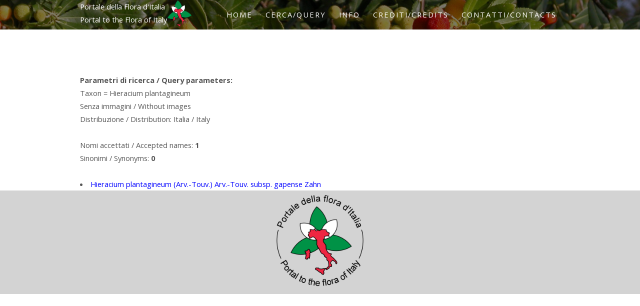

--- FILE ---
content_type: text/html; charset=UTF-8
request_url: http://dryades.units.it/floritaly/index.php?procedure=simple_new1&tipo=all&taxon=Hieracium%20plantagineum&volgo=&fami=
body_size: 11063
content:

<!DOCTYPE HTML>
<html>
	<head>
<!-- Google tag (gtag.js) -->
<script async src="https://www.googletagmanager.com/gtag/js?id=G-MVMJ432P5C"></script>
<script>
  window.dataLayer = window.dataLayer || [];
  function gtag(){dataLayer.push(arguments);}
  gtag('js', new Date());

  gtag('config', 'G-MVMJ432P5C');
</script>
                <title>Portale della Flora d'Italia - Portal to the Flora of Italy</title>
                <meta http-equiv="content-type" content="text/html; charset=utf-8" />
                <meta name="description" content="Questo portale organizza i dati nomenclaturali e distributivi derivanti dalle recenti checklist delle piante native e aliene d’Italia (e dei loro successivi aggiornamenti), con collegamenti a risorse provenienti da altri progetti. - This portal organises nomenclatural and distributional data from the recent checklists of the Italian native and alien vascular plants (and their subsequent updatings), with links to resources from other projects." />
                <meta name="keywords" content="piante, plants, fanerogame, phanerogams, piante vascolari, vascular plants, flora, Italy, Italia, Dipartimento di Scienze della Vita, Università degli Studi di Trieste, Department of Life Sciences, University of Trieste, Progetto Dryades, Project Dryades" />
                <meta name="author" content="" />
                <meta name="copyright" content="Department of Life Sciences, University of Trieste" />

                <!-- for Facebook -->          
                <meta property="og:title" content="Portale della Flora d'Italia - Portal to the Flora of Italy" />
                <meta property="og:type" content="article" />
                <meta property="og:image" content="https://dryades.units.it/floritaly/images/logo_ckl.jpg" />
                <meta property="og:url" content="http://dryades.units.it/floritaly" />
                <meta property="og:description" content="Questo portale organizza i dati nomenclaturali e distribuzionali derivanti dalle recenti checklist delle piante native e aliene d’Italia (e dei loro successivi aggiornamenti), con collegamenti a risorse provenienti da altri progetti. - This portal organises nomenclatural and distributional data from the recent checklists of the Italian native and alien vascular plants (and their subsequent updatings), with links to resources from other projects." />

                <!-- for Twitter -->          
                <meta name="twitter:card" content="Portale della Flora d'Italia - Portal to the Flora of Italy" />
                <meta name="twitter:title" content="Portale della Flora d'Italia - Portal to the Flora of Italy" />
                <meta name="twitter:description" content="Portale della Flora d'Italia - Portal to the Flora of Italy" />
<meta name="description" content="Portale della Flora d'Italia / Portal to the Flora of Italy - Questo portale organizza i dati nomenclaturali e distributivi derivanti dalle recenti checklist delle piante native e aliene d’Italia (e dei loro successivi aggiornamenti), con collegamenti a risorse provenienti da altri progetti. 7 This portal organises nomenclatural and distributional data from the recent checklists of the Italian native and alien vascular plants (and their subsequent updatings), with links to resources from other projects." />
                <meta name="keywords" content="piante, plants, fanerogame, phanerogams, piante vascolari, vascular plants, flora, Italy, Italia, Dipartimento di Scienze della Vita, Università degli Studi di Trieste, Department of Life Sciences, University of Trieste, Progetto Dryades, Project Dryades" />
                <meta name="author" content="" />
                <meta name="copyright" content="Department of Life Sciences, University of Trieste" />


                <!--[if lte IE 8]><script src="css/ie/html5shiv.js"></script><![endif]-->
                <script src="js/jquery.min.js"></script>
                <script src="js/jquery.dropotron.min.js"></script>
                <script src="js/skel.min.js"></script>
                <script src="js/skel-layers.min.js"></script>
                <script src="js/init.js"></script>
                <noscript>
                        <link rel="stylesheet" href="css/skel.css" />
                        <link rel="stylesheet" href="css/style.css" />
                </noscript>
                <!--[if lte IE 8]><link rel="stylesheet" href="css/ie/v8.css" /><![endif]-->


<link href="css_pirobox/style_5/style.css" rel="stylesheet" type="text/css" />

<script type="text/javascript" src="js/jquery_1.5-jquery_ui.min.js"></script>

<script type="text/javascript" src="js/pirobox_extended_feb_2011.js"></script>

<script type="text/javascript">

$(document).ready(function() {

        $.piroBox_ext({

        piro_speed :700,

        bg_alpha : 0.5,

        piro_scroll : true,

        piro_drag :false,

        piro_nav_pos: 'bottom'

});

});

</script>


        </head>
        <body>

                <!-- Header Wrapper -->
                        <div class="wrapper style1">
                        <!-- Header -->
                                <div id="header">
                                        <div class="container">

                                                <!-- Logo -->
                                                        <div align="left" style="float:left;">Portale della Flora d'Italia<br>Portal to the Flora of Italy</div><div align="left" style="float:left;"><h1><a href="index.php" id="logo"><img src="images/logo_ckl_small.png" alt="" class="png" width="50" /></a></h1></div>

                                                <!-- Nav -->
                                                        <nav id="nav">
                                                                <ul>
                                                                        <li class="active"><a href="index.php">Home</a></li>
                                                                        <li>
                                                                                <a href="">Cerca/Query</a>
                                                                                <ul>
											<li><a href="?procedure=simple_new&tipo=all">Basic</a></li>
											<li><a href="?procedure=base&tipo=all">Standard</a></li>
                                                                                        <li><a href="?procedure=searchnew&tipo=all">Advanced</a></li>
                                                                                        <li><a href="https://dryades.units.it/floritaly_match/?procedure=namecheckhome">Name match</a></li>
                                                                                </ul>
                                                                        </li>
                                                                        <li><a href="">Info</a>
                                                                                <ul>
                                                                                        <li><a href="?procedure=intro">Introduzione</a></li>
                                                                                        <li><a href="?procedure=intro_en">Introduction</a></li>
                                                                                        <li><a href="?procedure=howto">Come usare il portale</a></li>
                                                                                        <li><a href="?procedure=howto_en">How to use the portal</a></li>
                                                                                        <li><a href="?procedure=cite">Come citare/How to cite</a></li>
                                                                                </ul>
                                                                        </li>
                                                                        <li>
                                                                                <a href="">Crediti/Credits</a>
                                                                                <ul>
                                                                                        <li><a href="?procedure=credits_portal">Portale / Portal</a></li>
                                                                                        <li><a href="?procedure=credits_ckl">Checklist</a></li>
                                                                                </ul>
                                                                        </li>
                                                                        <li><a href="?procedure=contacts">Contatti/Contacts</a></li>
                                                                </ul>
                                                        </nav>
                                        </div>
                                </div>
                </div>
                        <div class="wrapper style4">
				<!-- Content -->
					<div id="content" class="container"><div align="left" style="float:center; max-width:1000px;"><div align="left" style="float:left; max-width:1000px;"><b>Parametri di ricerca / Query parameters:</b> <br>Taxon = Hieracium plantagineum<br>Senza immagini / Without images<br>Distribuzione / Distribution: Italia / Italy<br><br></div><div style="clear:left;"></div><div align="left">Nomi accettati / Accepted names: <b>1</b><div align="left">Sinonimi / Synonyms: <b>0</b><br>
<div><div align ="left"><br></div><li><a href="index.php?procedure=taxon_page&tipo=all&id=6509" target="_blank">Hieracium plantagineum (Arv.-Touv.) Arv.-Touv. subsp. gapense Zahn</a></li></table></div></div></div>
                        </div></div><!-- Footer -->
                <div id="footer">
                        <section class="container">
                                        <div align="center">
                                             <img src="images/logo_ckl.png" alt="" class="png" width="200" />
                                             <br>
                                        </div>
                        </section>
                </div>


<!-- Default Statcounter code for Checklist 2018
http://dryades.units.it/floritaly -->
<script type="text/javascript">
var sc_project=11714010; 
var sc_invisible=1; 
var sc_security="21e86974"; 
</script>
<script type="text/javascript"
src="https://www.statcounter.com/counter/counter.js"
async></script>
<noscript><div class="statcounter"><a title="Web Analytics"
href="http://statcounter.com/" target="_blank"><img
class="statcounter"
src="//c.statcounter.com/11714010/0/21e86974/1/" alt="Web
Analytics"></a></div></noscript>
<!-- End of Statcounter Code -->

        </body>
</html>

--- FILE ---
content_type: application/javascript
request_url: http://dryades.units.it/floritaly/js/skel.min.js
body_size: 20069
content:
/* skel.js vx.x | (c) n33 | n33.co | MIT licensed */
var skel=function(){var e="config",t="breakpoints",n="iterate",r="elements",i="getCachedElement",s="stateId",o="getElementsByClassName",u=!1,a="stateElements",f="cacheElement",l="deviceType",c="length",h="getElementsByTagName",p="parentNode",d=null,v="match",m="config_breakpoint",g="orientationChange",y="newInline",b="insertBefore",w="vars",E="object",S="cache",x="lockState",T="!important",N="head",C="containers",k="createElement",L="_skel_isReversed",A="className",O="locations",M="extend",_="}",D=" 0 0 ",P="replace",H="indexOf",B=!0,j="onorientationchange",F="isArray",I="location",q="DOMReady",R="devicePixelRatio",U="push",z="addEventListener",W="{display:none!important}",X="parseMeasurement",V="registerLocation",$="padding-top:0!important",J="defaults",K="events",Q="substring",G="^head",Y="hasOwnProperty",Z="android",et="viewportWidth",tt="DOMContentLoaded",nt="getDevicePixelRatio",rt="string",it="IEVersion",st="matchMedia",ot="states",ut="_skel_attach",at="ios",ft="ignoreOrientation",lt="placeholder",ct="removeEventListener",ht="padding-top:",pt="attached",dt="resize",vt="documentElement",mt=".row",gt="_skel_placeholder",yt="href",bt="stateChange",wt="firstChild",Et="querySelectorAll",St="windows",xt="getViewportWidth",Tt="previousSibling",Nt="prototype",Ct="gutters",kt="innerHTML",Lt="text/css",At="domready",Ot="html",Mt="padding:",_t="attachElements",Dt="priority",Pt="attachElement",Ht=".\\3$1 ",Bt="collapse",jt="onresize",Ft="readyState",It={config:{containers:960,pollOnce:u,pollOnLock:u,prefix:d,preload:u,reset:u,perpetualLock:B,domainLock:B,ignoreOrientation:u,RTL:u,grid:{collapse:u,gutters:40},breakpoints:{global:{href:u,range:"*"}},events:{}},isInit:u,lockState:d,stateId:"",me:d,breakpoints:[],breakpointList:[],events:[],plugins:{},cache:{elements:{},states:{},stateElements:{}},locations:{html:d,head:d,body:d},vars:{},lsc:"_skel_lock",sd:" ",css:{n:'article,aside,details,figcaption,figure,footer,header,hgroup,main,nav,section,summary{display:block}audio,canvas,video{display:inline-block}audio:not([controls]){display:none;height:0}[hidden],template{display:none}html{font-family:sans-serif;-ms-text-size-adjust:100%;-webkit-text-size-adjust:100%}body{margin:0}a{background:transparent}a:focus{outline:thin dotted}a:active,a:hover{outline:0}h1{font-size:2em;margin:.67em 0}abbr[title]{border-bottom:1px dotted}b,strong{font-weight:bold}dfn{font-style:italic}hr{-moz-box-sizing:content-box;box-sizing:content-box;height:0}mark{background:#ff0;color:#000}code,kbd,pre,samp{font-family:monospace,serif;font-size:1em}pre{white-space:pre-wrap}q{quotes:"C" "D" "8" "9"}small{font-size:80%}sub,sup{font-size:75%;line-height:0;position:relative;vertical-align:baseline}sup{top:-0.5em}sub{bottom:-0.25em}img{border:0}svg:not(:root){overflow:hidden}figure{margin:0}fieldset{border:1px solid silver;margin:0 2px;padding:.35em .625em .75em}legend{border:0;padding:0}button,input,select,textarea{font-family:inherit;font-size:100%;margin:0}button,input{line-height:normal}button,select{text-transform:none}button,html input[type="button"],input[type="reset"],input[type="submit"]{-webkit-appearance:button;cursor:pointer}button[disabled],html input[disabled]{cursor:default}input[type="checkbox"],input[type="radio"]{box-sizing:border-box;padding:0}input[type="search"]{-webkit-appearance:textfield;-moz-box-sizing:content-box;-webkit-box-sizing:content-box;box-sizing:content-box}input[type="search"]::-webkit-search-cancel-button,input[type="search"]::-webkit-search-decoration{-webkit-appearance:none}button::-moz-focus-inner,input::-moz-focus-inner{border:0;padding:0}textarea{overflow:auto;vertical-align:top}table{border-collapse:collapse;border-spacing:0}',r:"html,body,div,span,applet,object,iframe,h1,h2,h3,h4,h5,h6,p,blockquote,pre,a,abbr,acronym,address,big,cite,code,del,dfn,em,img,ins,kbd,q,s,samp,small,strike,strong,sub,sup,tt,var,b,u,i,center,dl,dt,dd,ol,ul,li,fieldset,form,label,legend,table,caption,tbody,tfoot,thead,tr,th,td,article,aside,canvas,details,embed,figure,figcaption,footer,header,hgroup,menu,nav,output,ruby,section,summary,time,mark,audio,video{margin:0;padding:0;border:0;font-size:100%;font:inherit;vertical-align:baseline}article,aside,details,figcaption,figure,footer,header,hgroup,menu,nav,section{display:block}body{line-height:1}ol,ul{list-style:none}blockquote,q{quotes:none}blockquote:before,blockquote:after,q:before,q:after{content:'';content:none}table{border-collapse:collapse;border-spacing:0}body{-webkit-text-size-adjust:none}",bm:"*,*:before,*:after{-moz-box-sizing:border-box;-webkit-box-sizing:border-box;box-sizing:border-box}"},defaults:{breakpoint:{config:d,elements:d,test:d},config_breakpoint:{containers:"100%",grid:{},href:"",range:"",viewport:"",lockViewport:u,viewportWidth:u}},DOMReady:d,getElementsByClassName:d,indexOf:d,isArray:d,iterate:d,extend:function(e,t){var r;It[n](t,function(n){It[F](t[n])?(It[F](e[n])||(e[n]=[]),It[M](e[n],t[n])):typeof t[n]==E?(typeof e[n]!=E&&(e[n]={}),It[M](e[n],t[n])):e[n]=t[n]})},parseMeasurement:function(e){var t,n;if(typeof e!==rt)t=[e,"px"];else if(e=="fluid")t=[100,"%"];else{var n;n=e[v](/([0-9\.]+)([^\s]*)/),n[c]<3||!n[2]?t=[parseFloat(e),"px"]:t=[parseFloat(n[1]),n[2]]}return t},getArray:function(e){return It[F](e)?e:[e]},getDevicePixelRatio:function(){var e=navigator.userAgent;if(It[w][l]==at||It[w][l]=="mac"||It[w][l]==St||It[w][l]==Z&&e[v](/Safari\/([0-9]+)/)&&parseInt(RegExp.$1)>=537)return 1;if(window[R]!==undefined&&!e[v](/(Firefox; Mobile)/))return window[R];if(window[st]){if(window[st]("(-webkit-min-device-pixel-ratio: 2),(min--moz-device-pixel-ratio: 2),(-o-min-device-pixel-ratio: 2/1),(min-resolution: 2dppx)").matches)return 2;if(window[st]("(-webkit-min-device-pixel-ratio: 1.5),(min--moz-device-pixel-ratio: 1.5),(-o-min-device-pixel-ratio: 3/2),(min-resolution: 1.5dppx)").matches)return 1.5}return 1},getLevel:function(e){return typeof e=="boolean"?e?1:0:parseInt(e)},getViewportWidth:function(){var t,n,r;return t=document[vt].clientWidth,n=window.orientation!==undefined?Math.abs(window.orientation):u,r=It[nt](),screen.width<t&&(t=screen.width),n!==u&&(It[e][ft]?t=Math.min(screen.width,screen.height):n===90?t=Math.max(screen.width,screen.height):t=Math.min(screen.width,screen.height)),t/=r,t},unlock:function(){It[x]=d,document.cookie=It.lsc+"=;expires=Thu, 1 Jan 1970 12:00:00 UTC; path="+(It[e].domainLock?"/":window[I].pathname),It[e].pollOnLock?It.poll():window[I].reload()},lock:function(t){It[x]=t,document.cookie=It.lsc+"="+t+";expires="+(It[e].perpetualLock?"Thu, 1 Jan 2077 12:00:00 UTC":0)+"; path="+(It[e].domainLock?"/":window[I].pathname),It[e].pollOnLock?It.poll():window[I].reload()},getLock:function(){return It[x]},isLocked:function(){return!!It[x]},hasActive:function(e){var t=u;return It[n](e,function(n){t=t||It.isActive(e[n])}),t},isActive:function(e){return It[H](It[s],It.sd+e)!==-1},wasActive:function(e){return It[H](It[w].lastStateId,It.sd+e)!==-1},canUse:function(e){return It[t][e]&&It[t][e].test(It[xt]())},useActive:function(e){if(typeof e!==E)return e;var t=d;return It[n](e,function(n){if(t!==d)return;It.isActive(n)&&(t=e[n])}),t},unreverseRows:function(){var e=It[o]("row");It[n](e,function(t){if(t===c)return;var n=e[t];if(!n[L])return;var r=n.children,i;for(i=1;i<r[c];i++)n[b](r[i],r[0]);n[L]=u})},reverseRows:function(e){var t=It[o]("row");It[n](t,function(n){if(n===c)return;var r=t[n];if(r[L]||e>0&&r[A][v](/\bno-collapse-([0-9])\b/)&&parseInt(RegExp.$1)>=e)return;var i=r.children,s;for(s=1;s<i[c];s++)r[b](i[s],i[0]);r[L]=B})},bind:function(e,t){It[K][e]||(It[K][e]=[]),It[K][e][U](t)},trigger:function(e){if(!It[K][e]||It[K][e][c]==0)return;var t;It[n](It[K][e],function(t){It[K][e][t]()})},onStateChange:function(e){It.bind(bt,e),It.isInit&&e()},registerLocation:function(e,t){e==N?t[ut]=function(e,t){t?this[b](e,this[wt]):this===It.me[p]?this[b](e,It.me):this.appendChild(e)}:t[ut]=function(e,t){t?this[b](e,this[wt]):this.appendChild(e)},It[O][e]=t},addCachedElementToBreakpoint:function(e,n){It[t][e]&&It[t][e][r][U](n)},addCachedElementToState:function(e,t){It[S][a][e]?It[S][a][e][U](t):It[S][a][e]=[t]},cacheElement:function(e,t,n,i){return t[p]&&t[p].removeChild(t),It[S][r][e]={id:e,object:t,location:n,priority:i,attached:u}},getCachedElement:function(e){return It[S][r][e]?It[S][r][e]:d},detachElement:function(e){var t=It[S][r][e],n;if(!t[pt])return;n=t[E];if(!n[p]||n[p]&&!n[p].tagName)return;n[p].removeChild(n),t[pt]=u,t.onDetach&&t.onDetach()},detachAllElements:function(e){var t,i,s={};It[n](e,function(t){s[e[t].id]=B}),It[n](It[S][r],function(e){if(e in s)return;It.detachElement(e)})},attachElement:function(e){var t,n=e[I],r=u;return e[pt]?B:(n[0]=="^"&&(n=n[Q](1),r=B),n in It[O]?(t=It[O][n],t[ut](e[E],r),e[pt]=B,e.onAttach&&e.onAttach(),B):u)},attachElements:function(e){var t=[],r=[],i,s,o;It[n](e,function(n){t[e[n][Dt]]||(t[e[n][Dt]]=[]),t[e[n][Dt]][U](e[n])}),It[n](t,function(e){if(t[e][c]==0)return;It[n](t[e],function(n){It[Pt](t[e][n])||r[U](t[e][n])})}),r[c]>0&&It[q](function(){It[n](r,function(e){It[Pt](r[e])})})},poll:function(){var e,r,i="";It[x]?r=It[x]:r=It[xt](),It[w][et]=r,It[w][R]=It[nt](),It[n](It[t],function(e){It[t][e].test(r)&&(i+=It.sd+e)}),i===""&&(i=It.sd),i!==It[s]&&(It[O][Ot][A]=It[O][Ot][A][P](It[s],""),It.changeState(i),It[O][Ot][A]=It[O][Ot][A]+It[s])},updateState:function(){var e,i,o,u,f=[];if(It[s]==It.sd)return;e=It[s][Q](1).split(It.sd),It[n](e,function(o){i=It[t][e[o]];if(i[r][c]==0)return;It[n](i[r],function(e){It[S][ot][It[s]][r][U](i[r][e]),f[U](i[r][e])})}),It[S][a][It[s]]&&(It[n](It[S][a][It[s]],function(e){It[S][ot][It[s]][r][U](It[S][a][It[s]][e]),f[U](It[S][a][It[s]][e])}),It[S][a][It[s]]=[]),f[c]>0&&It[_t](f)},changeState:function(l){var h,d,g,E,x,k,L,O;It[w].lastStateId=It[s],It[s]=l;if(!It[S][ot][It[s]]){It[S][ot][It[s]]={config:{},elements:[],values:{}},g=It[S][ot][It[s]],It[s]===It.sd?h=[]:h=It[s][Q](1).split(It.sd),It[M](g[e],It[J][m]),It[n](h,function(n){It[M](g[e],It[t][h[n]][e])});switch(It[e].reset){case"full":k="iR",(x=It[i](k))||(x=It[f](k,It[y](It.css.r),G,2)),g[r][U](x);break;case"normalize":k="iN",(x=It[i](k))||(x=It[f](k,It[y](It.css.n),G,2)),g[r][U](x)}k="iBM",(x=It[i](k))||(x=It[f](k,It[y](It.css.bm),G,1)),g[r][U](x),L=g[e].viewport,g[e][et]?L+=(L!=""?",":"")+"width="+g[e][et]:g[e].lockViewport&&(L+=(L!=""?",":"")+"width=device-width"),g[e].lockViewport&&(L+=(L!=""?",":"")+"initial-scale=1.0,minimum-scale=1.0,maximum-scale=1.0"),L!=""&&(k="mV"+It[s],(x=It[i](k))||(x=It[f](k,It.newMeta("viewport",L),G,4)),g[r][U](x)),It[w][it]>=10&&(k="mVIE"+It[s],(x=It[i](k))||(x=It[f](k,It[y]("@-ms-viewport{width: device-width}"),G,3)),g[r][U](x));var B,j;E=It[X](g[e][C]),B=E[0],j=E[1],g.values[C]=B+j,k="iC"+g.values[C];if(!(x=It[i](k))){var F,I,R;F=B*.75+j,I=B+j,R=B*1.25+j,x=It[f](k,It[y]("body{min-width:"+I+_+".container{margin-left:auto;margin-right:auto;width:"+I+_+".container.small{width:"+F+_+".container.big{width:100%;max-width:"+R+";min-width:"+I+_),N,3)}g[r][U](x),k="iG",(x=It[i](k))||(x=It[f](k,It[y](".\\31 2u{width:100%}.\\31 1u{width:91.6666666667%}.\\31 0u{width:83.3333333333%}.\\39 u{width:75%}.\\38 u{width:66.6666666667%}.\\37 u{width:58.3333333333%}.\\36 u{width:50%}.\\35 u{width:41.6666666667%}.\\34 u{width:33.3333333333%}.\\33 u{width:25%}.\\32 u{width:16.6666666667%}.\\31 u{width:8.3333333333%}.\\-11u{margin-left:91.6666666667%}.\\-10u{margin-left:83.3333333333%}.\\-9u{margin-left:75%}.\\-8u{margin-left:66.6666666667%}.\\-7u{margin-left:58.3333333333%}.\\-6u{margin-left:50%}.\\-5u{margin-left:41.6666666667%}.\\-4u{margin-left:33.3333333333%}.\\-3u{margin-left:25%}.\\-2u{margin-left:16.6666666667%}.\\-1u{margin-left:8.3333333333%}"),N,3)),g[r][U](x),k="iGR",(x=It[i](k))||(x=It[f](k,It[y](".row>*{float:left}.row:after{content:'';display:block;clear:both;height:0}.row:first-child>*{padding-top:0!important}"),N,3)),g[r][U](x),k="iGG"+g[e].grid[Ct];if(!(x=It[i](k))){var z,V,K,Z,tt,nt,rt;E=It[X](g[e].grid[Ct]),z=E[0],V=E[1],K=z+V,Z=z/2+V,tt=z/4+V,nt=z*1.5+V,rt=z*2+V,x=It[f]("iGG"+g[e].grid[Ct],It[y](".row>*{padding-left:"+K+_+".row+.row>*{padding:"+K+D+K+_+".row{margin-left:-"+K+_+".row.flush>*{padding-left:0}"+".row+.row.flush>*{padding:0}"+".row.flush{margin-left:0}"+".row.half>*{padding-left:"+Z+_+".row+.row.half>*{padding:"+Z+D+Z+_+".row.half{margin-left:-"+Z+_+".row.quarter>*{padding-left:"+tt+_+".row+.row.quarter>*{padding:"+tt+D+tt+_+".row.quarter{margin-left:-"+tt+_+".row.oneandhalf>*{padding-left:"+nt+_+".row+.row.oneandhalf>*{padding:"+nt+D+nt+_+".row.oneandhalf{margin-left:-"+nt+_+".row.double>*{padding-left:"+rt+_+".row+.row.double>*{padding:"+rt+D+rt+_+".row.double{margin-left:-"+rt+_),N,3)}g[r][U](x);if(g[e].grid[Bt]){var st=It.getLevel(g[e].grid[Bt]);k="iGC"+st+"-"+g.values[C];if(!(x=It[i](k))){L=":not(.no-collapse)";switch(st){case 4:break;case 3:L+=":not(.no-collapse-3)";break;case 2:L+=":not(.no-collapse-2):not(.no-collapse-3)";break;case 1:default:L+=":not(.no-collapse-1):not(.no-collapse-2):not(.no-collapse-3)"}E=It[X](g[e].grid[Ct]),O=E[0]+E[1],x=It[f](k,It[y](".row>*{padding-left:"+O+T+_+".row>*:first-child{"+$+_+".row+.row>*{"+Mt+O+D+O+T+_+".row{"+"margin-left:-"+O+T+_+mt+L+">*{"+"float:none!important;"+"width:100%!important;"+"margin-left:0!important"+_+".row:not(.flush)"+L+":first-child>*{"+ht+O+T+_+mt+L+":first-child>:first-child {"+$+_+mt+L+">*{"+ht+O+_+mt+L+">*:first-child{"+"padding-top:0"+_+".row+.row"+L+">*{"+Mt+O+D+O+_+".row.flush>*{"+"padding:0!important"+_+".row.flush{"+"margin-left:0px!important"+_+".container{"+"max-width:none!important;"+"min-width:0!important;"+"width:"+g[e][C]+T+_),N,3)}g[r][U](x)}k="iCd"+It[s];if(!(x=It[i](k))){L=[],O=[],It[n](It[t],function(e){It[H](h,e)!==-1?L[U](".not-"+e):O[U](".only-"+e)});var ut=(L[c]>0?L.join(",")+W:"")+(O[c]>0?O.join(",")+W:"");x=It[f](k,It[y](ut[P](/\.([0-9])/,Ht)),N,3),g[r][U](x)}It[n](h,function(s){It[t][h[s]][e][yt]&&(k="ss"+h[s],(x=It[i](k))||(x=It[f](k,It.newStyleSheet(It[t][h[s]][e][yt]),N,5)),g[r][U](x)),It[t][h[s]][r][c]>0&&It[n](It[t][h[s]][r],function(e){g[r][U](It[t][h[s]][r][e])})}),It[S][a][It[s]]&&(It[n](It[S][a][It[s]],function(e){g[r][U](It[S][a][It[s]][e])}),It[S][a][It[s]]=[])}else g=It[S][ot][It[s]];It.detachAllElements(g[r]),It[_t](g[r]),It[q](function(){var t,r,i,s=It.getLevel(g[e].grid[Bt]);It[e].RTL&&(It.unreverseRows(),s>0&&It.reverseRows(s)),It[w][it]>8&&(r="_skel_cell_important_placeholder",t=It[o]("skel-cell-important"),t&&t[c]>0&&It[n](t,function(e){if(e===c)return;var n=t[e],i=n[p],o;if(!i)return;i[A][v](/no-collapse-([0-9])/)?o=parseInt(RegExp.$1):i[A][v](/no-collapse/)?o=100:o=0;if(o<s){if(n[Y](r)&&n[r]!==u)return;i=n[Tt];while(i&&i.nodeName=="#text")i=i[Tt];if(!i)return;n[p][b](n,n[p][wt]),n[r]=i}else n[Y](r)||(n[r]=u),i=n[r],i!==u&&(n[p][b](n,i.nextSibling),n[r]=u)}))}),It[w].state=It[S][ot][It[s]],It[w][s]=It[s],It.trigger(bt)},newMeta:function(e,t){var n=document[k]("meta");return n.name=e,n.content=t,n},newStyleSheet:function(e){var t=document[k]("link");return t.rel="stylesheet",t.type=Lt,t[yt]=e,t},newInline:function(e){var t;return It[w][it]<=8?(t=document[k]("span"),t[kt]='&nbsp;<style type="text/css">'+e+"</style>"):(t=document[k]("style"),t.type=Lt,t[kt]=e),t},newDiv:function(e){var t=document[k]("div");return t[kt]=e,t},registerPlugin:function(e,t){if(!t)return u;It.plugins[e]=t,t._=this},initPlugin:function(t,n){typeof n==E&&It[M](t[e],n),t.init()},initConfig:function(i){function a(e,t){var n;return typeof t!=rt&&(n=function(e){return u}),t=="*"?n=function(e){return B}:t.charAt(0)=="-"?(s[e]=parseInt(t[Q](1)),n=function(t){return t<=s[e]}):t.charAt(t[c]-1)=="-"?(s[e]=parseInt(t[Q](0,t[c]-1)),n=function(t){return t>=s[e]}):It[H](t,"-")!=-1?(t=t.split("-"),s[e]=[parseInt(t[0]),parseInt(t[1])],n=function(t){return t>=s[e][0]&&t<=s[e][1]}):(s[e]=parseInt(t),n=function(t){return t==s[e]}),n}var s=[],o=[];typeof i==E&&(i[t]&&(It[e][t]={}),It[M](It[e],i)),It[M](It[J][m].grid,It[e].grid),It[J][m][C]=It[e][C],It[n](It[e][t],function(n){var i,s={};It[M](s,It[e][t][n]),yt in s||(s[yt]=It[J][m][yt]),"range"in s||(s.range=It[J][m].range),It[e][t][n]=s,i={},It[M](i,It[J].breakpoint),i[e]=It[e][t][n],i.test=a(n,i[e].range),i[r]=[],It[e].prefix&&i[e][yt]!==u&&(i[e][yt]=It[e].prefix+"-"+n+".css"),i[e][yt]===""&&(i[e][yt]=u),It[e].preload&&i[e][yt]&&o[U](i[e][yt]),It[t][n]=i,It.breakpointList[U](n)}),It[n](It[e][K],function(t){It.bind(t,It[e][K][t])}),o[c]>0&&window[I].protocol!="file:"&&It[q](function(){var e,t=document[h](N)[0],r=new XMLHttpRequest;It[n](o,function(e){r.open("GET",o[e],u),r.send("")})})},initEvents:function(){var t;It[e].pollOnce||(It.bind(dt,function(){It.poll()}),It[e][ft]||It.bind(g,function(){It.poll()})),It[w][l]==at&&It[q](function(){It.bind(g,function(){var e=document[h]("input");It[n](e,function(t){e[t][gt]=e[t][lt],e[t][lt]=""}),window.setTimeout(function(){It[n](e,function(t){e[t][lt]=e[t][gt]})},100)})}),window[jt]&&It.bind(dt,window[jt]),window[jt]=function(){It.trigger(dt)},window[j]&&It.bind(g,window[j]),window[j]=function(){It.trigger(g)}},initUtilityMethods:function(){document[z]?!function(e,t){It[q]=t()}(At,function(){function e(e){s=1;while(e=t.shift())e()}var t=[],n,r=document,i=tt,s=/^loaded|^c/.test(r[Ft]);return r[z](i,n=function(){r[ct](i,n),e()}),function(e){s?e():t[U](e)}}):!function(e,t){It[q]=t()}(At,function(e){function t(e){p=1;while(e=n.shift())e()}var n=[],r,i=!1,s=document,o=s[vt],u=o.doScroll,a=tt,f=z,l="onreadystatechange",c=Ft,h=u?/^loaded|^c/:/^loaded|c/,p=h.test(s[c]);return s[f]&&s[f](a,r=function(){s[ct](a,r,i),t()},i),u&&s.attachEvent(l,r=function(){/^c/.test(s[c])&&(s.detachEvent(l,r),t())}),e=u?function(t){self!=top?p?t():n[U](t):function(){try{o.doScroll("left")}catch(n){return setTimeout(function(){e(t)},50)}t()}()}:function(e){p?e():n[U](e)}}),document[o]?It[o]=function(e){return document[o](e)}:It[o]=function(e){var t=document;return t[Et]?t[Et](("."+e[P](" "," ."))[P](/\.([0-9])/,Ht)):[]},Array[Nt][H]?It[H]=function(e,t){return e[H](t)}:It[H]=function(e,t){if(typeof e==rt)return e[H](t);var n,r=t?t:0,i;if(!this)throw new TypeError;i=this[c];if(i===0||r>=i)return-1;r<0&&(r=i-Math.abs(r));for(n=r;n<i;n++)if(this[n]===e)return n;return-1},Array[F]?It[F]=function(e){return Array[F](e)}:It[F]=function(e){return Object[Nt].toString.call(e)==="[object Array]"},Object.keys?It[n]=function(e,t){if(!e)return[];var n,r=Object.keys(e);for(n=0;r[n];n++)t(r[n])}:It[n]=function(e,t){if(!e)return[];var n;for(n in e)Object[Nt][Y].call(e,n)&&t(n)}},initAPI:function(){var e,t,r=navigator.userAgent;It[w][it]=r[v](/MSIE ([0-9]+)\./)?RegExp.$1:99,e="other",r[v](/Firefox/)?e="firefox":r[v](/Chrome/)?e="chrome":r[v](/Safari/)&&!r[v](/Chrome/)?e="safari":r[v](/(OPR|Opera)/)?e="opera":r[v](/MSIE/)&&(e="ie"),It[w].browser=e,It[w][l]="other",t={ios:"(iPad|iPhone|iPod)",android:"Android",mac:"Macintosh",wp:"Windows Phone",windows:"Windows NT"},It[n](t,function(e){r[v](new RegExp(t[e],"g"))&&(It[w][l]=e)});switch(It[w][l]){case at:r[v](/([0-9_]+) like Mac OS X/),e=parseFloat(RegExp.$1[P]("_",".")[P]("_",""));break;case Z:r[v](/Android ([0-9\.]+)/),e=parseFloat(RegExp.$1);break;case"mac":r[v](/Mac OS X ([0-9_]+)/),e=parseFloat(RegExp.$1[P]("_",".")[P]("_",""));break;case"wp":r[v](/IEMobile\/([0-9\.]+)/),e=parseFloat(RegExp.$1);break;case St:r[v](/Windows NT ([0-9\.]+)/),e=parseFloat(RegExp.$1);break;default:e=99}It[w].deviceVersion=e,It[w].isTouch=It[w][l]=="wp"?navigator.msMaxTouchPoints>0:"ontouchstart"in window,It[w].isMobile=It[w][l]=="wp"||It[w][l]==Z||It[w][l]==at,e=document.cookie.split(";"),It[n](e,function(t){var n=e[t].split("=");if(n[0][P](/^\s+|\s+$/g,"")==It.lsc){It[x]=n[1];return}})},init:function(e,t){It.initUtilityMethods(),It.initAPI(),It.initConfig(e),It[V](Ot,document[h](Ot)[0]),It[V](N,document[h](N)[0]),It[q](function(){It[V]("body",document[h]("body")[0])}),It.initEvents(),It.poll(),It[n](It.plugins,function(e){It.initPlugin(It.plugins[e],typeof t==E&&e in t?t[e]:d)}),It.isInit=B}},qt=document[h]("script");return It.me=qt[qt[c]-1],It}();